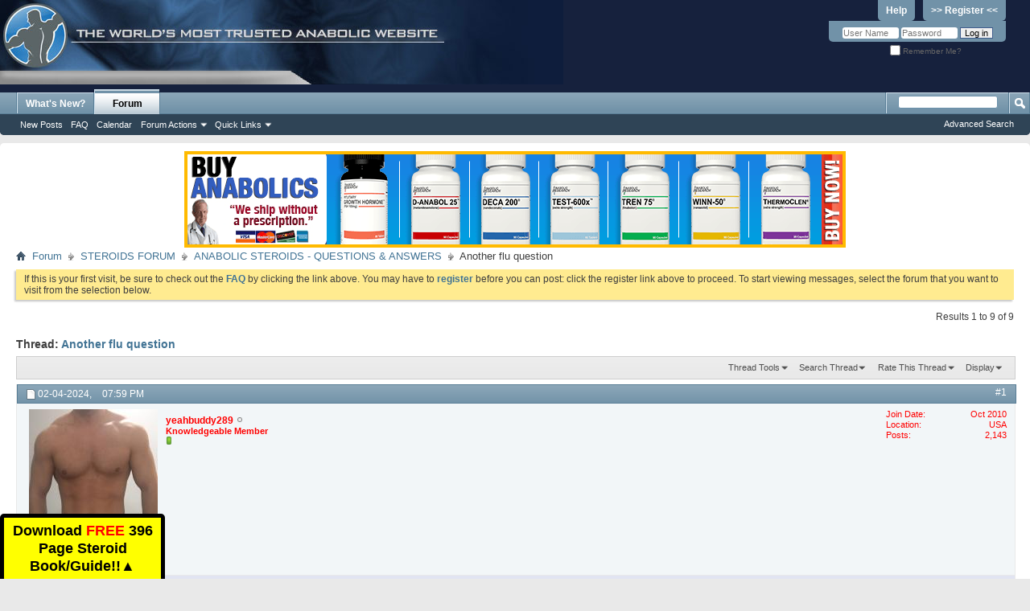

--- FILE ---
content_type: text/html; charset=ISO-8859-1
request_url: https://forums.steroid.com/anabolic-steroids-questions-answers/615003-another-flu-question.html
body_size: 12596
content:
<!DOCTYPE html PUBLIC "-//W3C//DTD XHTML 1.0 Transitional//EN" "http://www.w3.org/TR/xhtml1/DTD/xhtml1-transitional.dtd">
<html xmlns="http://www.w3.org/1999/xhtml" xmlns:fb="http://www.facebook.com/2008/fbml" dir="ltr" lang="en" id="vbulletin_html">
<head>
	<meta http-equiv="Content-Type" content="text/html; charset=ISO-8859-1" />
<meta id="e_vb_meta_bburl" name="vb_meta_bburl" content="https://forums.steroid.com" />
<base href="https://forums.steroid.com/" /><!--[if IE]></base><![endif]-->
<meta name="generator" content="vBulletin 4.2.5" />
<meta http-equiv="X-UA-Compatible" content="IE=9" />
<meta name="viewport" content="width=device-width, initial-scale=1" />
<script type="text/javascript">
function toggleMobileMenu(){
if(document.documentElement.clientWidth < 480){
   jQuery('.usermenuwrapper').hide();
}
   jQuery('.mobilenavwrapper').toggle();
}
function toggleUserMenu(){
if(document.documentElement.clientWidth < 480){
    jQuery('.mobilenavwrapper').hide();
}
   jQuery('.usermenuwrapper').toggle();
}
// Called by Adapt.js
function myCallback(i, width) {
  // Alias HTML tag.
  var html = document.documentElement;

  // Find all instances of range_NUMBER and kill 'em.
  html.className = html.className.replace(/(\s+)?range_\d/g, '');

  // Check for valid range.
  if (i > -1) {
    // Add class="range_NUMBER"
    html.className += ' range_' + i;
  }

  // Note: Not making use of width here, but I'm sure
  // you could think of an interesting way to use it.
}

// Edit to suit your needs.
var ADAPT_CONFIG = {
  // false = Only run once, when page first loads.
  // true = Change on window resize and page tilt.
  dynamic: true,

  // Optional callback... myCallback(i, width)
  callback: myCallback,

  // First range entry is the minimum.
  // Last range entry is the maximum.
  // Separate ranges by "to" keyword.
  range: [
    '0 to 320',
    '320 to 480',
    '480 to 780',
    '780 to 980',
    '980 to 1280',
    '1280'
  ]
};
</script>
<script type="text/javascript" src="adapt.min.js"></script>
<script type="text/javascript">
  'article aside footer header nav section time'.replace(/\w+/g,function(n){document.createElement(n)})
</script>
  <link rel="stylesheet" href="https://cdnjs.cloudflare.com/ajax/libs/jqueryui/1.11.4/themes/smoothness/jquery-ui.min.css" />
  <script type="text/javascript" src="https://cdnjs.cloudflare.com/ajax/libs/jquery/1.11.2/jquery.min.js"></script>
  <script type="text/javascript" src="https://cdnjs.cloudflare.com/ajax/libs/jqueryui/1.11.4/jquery-ui.min.js"></script>
<link href="https://cdnjs.cloudflare.com/ajax/libs/font-awesome/4.7.0/css/font-awesome.min.css" rel="stylesheet" />

<script type="text/javascript">
jQuery(function(){
    jQuery("html[lang=ar]").attr("dir", "rtl")
            .find("body").addClass("RTLsupport");
    jQuery(".mobilenavblock").css("display","none");
});

jQuery(function(){

if(document.documentElement.clientWidth < 480){
	 var nb = $('#navbar').clone();
	 $('#navbar').remove();
	 nb.prependTo(".above_body");

	 var l = $("#header > div:first").clone();
	  $("#header > div:first").remove();
	  l.prependTo(".above_body");
          $("#toplinks li:contains('Help')").hide();
	  $("#toplinks li:contains('Register')").hide();
          $("#remember").append("<div style='display:inline-block'><a href='/register.php' style='background:none;line-height:14px;text-decoration:underline'><strong>Register</strong></a></div>");

          var umt = $(".usermenu_toggler").clone();
	  $(".usermenu_toggler").remove();
	  umt.prependTo("#navbar").promise();
          //$('.usermenu_toggler').css({"position":"absolute","z-index": "10000","right": "0";"top": "0"});

}
});
</script>



	<link rel="Shortcut Icon" href="favicon.ico" type="image/x-icon" />






	<meta property="fb:app_id" content="531650920212058" />
<meta property="og:site_name" content="Anabolic Steroids - Steroid.com Forums" />
<meta property="og:description" content="Steroid forums questions Visit the most visited Steroid forum website in the world and chat with others at any time." />
<meta property="og:url" content="https://forums.steroid.com/showthread.php?t=615003" />
<meta property="og:type" content="article" />




<script type="text/javascript">
<!--
	if (typeof YAHOO === 'undefined') // Load ALL YUI Local
	{
		document.write('<script type="text/javascript" src="clientscript/yui/yuiloader-dom-event/yuiloader-dom-event.js?v=425"><\/script>');
		document.write('<script type="text/javascript" src="clientscript/yui/connection/connection-min.js?v=425"><\/script>');
		var yuipath = 'clientscript/yui';
		var yuicombopath = '';
		var remoteyui = false;
	}
	else	// Load Rest of YUI remotely (where possible)
	{
		var yuipath = 'clientscript/yui';
		var yuicombopath = '';
		var remoteyui = true;
		if (!yuicombopath)
		{
			document.write('<script type="text/javascript" src="clientscript/yui/connection/connection-min.js?v=425"><\/script>');
		}
	}
	var SESSIONURL = "s=b0c1acde456e958aafe3fccbf5e5b7e5&";
	var SECURITYTOKEN = "guest";
	var IMGDIR_MISC = "images/misc";
	var IMGDIR_BUTTON = "images/buttons";
	var vb_disable_ajax = parseInt("0", 10);
	var SIMPLEVERSION = "425";
	var BBURL = "https://forums.steroid.com";
	var LOGGEDIN = 0 > 0 ? true : false;
	var THIS_SCRIPT = "showthread";
	var RELPATH = "showthread.php?t=615003";
	var PATHS = {
		forum : "",
		cms   : "",
		blog  : ""
	};
	var AJAXBASEURL = "http://forums.steroid.com/";
// -->
</script>
<script type="text/javascript" src="https://forums.steroid.com/clientscript/vbulletin-core.js?v=425"></script>



	<link rel="alternate" type="application/rss+xml" title="Anabolic Steroids - Steroid.com Forums RSS Feed" href="https://forums.steroid.com/external.php?type=RSS2" />
	
		<link rel="alternate" type="application/rss+xml" title="Anabolic Steroids - Steroid.com Forums - ANABOLIC STEROIDS - QUESTIONS &amp; ANSWERS - RSS Feed" href="https://forums.steroid.com/external.php?type=RSS2&amp;forumids=2" />
	



	<link rel="stylesheet" type="text/css" href="clientscript/vbulletin_css/style00018l/main-rollup.css?d=1753355458" />
        

	<!--[if lt IE 8]>
	<link rel="stylesheet" type="text/css" href="clientscript/vbulletin_css/style00018l/popupmenu-ie.css?d=1753355458" />
	<link rel="stylesheet" type="text/css" href="clientscript/vbulletin_css/style00018l/vbulletin-ie.css?d=1753355458" />
	<link rel="stylesheet" type="text/css" href="clientscript/vbulletin_css/style00018l/vbulletin-chrome-ie.css?d=1753355458" />
	<link rel="stylesheet" type="text/css" href="clientscript/vbulletin_css/style00018l/vbulletin-formcontrols-ie.css?d=1753355458" />
	<link rel="stylesheet" type="text/css" href="clientscript/vbulletin_css/style00018l/editor-ie.css?d=1753355458" />
	<![endif]-->


	<meta name="keywords" content="chest, guaifenesin, adults, tablet, hours, developing, hydrated, pleurisy, effective, dosing, follow, schedule, crud, fever, symptoms, ringing, antibiotics, grab, lungs, stay, x-ray, evaluate, congestion, works, thing, work, question, quester, minimum, brand, ingredients, active, store, heart, causing, grief, 400mg, tablets" />
	<meta name="description" content="So I have been cruising on 250mg of test e per week for about a year now. Last Sunday I decided to add 100mg/week of tren e to it. I injected Sunday night and Monday I was not feeling well. I slept very poorly that weekend and really thought I was getting a cold, but didnâ€™t feel too bad until Monday. I have had a headache, congestion, cough, sore throat, and fatigue. I had some body aches as well. I basically took all week off the gym. Friday night I had a temp of 101. I started to feel worse" />

	<title> Another flu question</title>
	<link rel="canonical" href="showthread.php?t=615003&s=b0c1acde456e958aafe3fccbf5e5b7e5" />
	
	
	
	
	<script type="text/javascript" src="clientscript/vbulletin_ajax_threadrate.js?v=425"></script>
	
	
	
	
	
	

	
		<link rel="stylesheet" type="text/css" href="clientscript/vbulletin_css/style00018l/showthread-rollup.css?d=1753355458" />
	
	<!--[if lt IE 8]><link rel="stylesheet" type="text/css" href="clientscript/vbulletin_css/style00018l/toolsmenu-ie.css?d=1753355458" />
	<link rel="stylesheet" type="text/css" href="clientscript/vbulletin_css/style00018l/postlist-ie.css?d=1753355458" />
	<link rel="stylesheet" type="text/css" href="clientscript/vbulletin_css/style00018l/showthread-ie.css?d=1753355458" />
	<link rel="stylesheet" type="text/css" href="clientscript/vbulletin_css/style00018l/postbit-ie.css?d=1753355458" />
	<link rel="stylesheet" type="text/css" href="clientscript/vbulletin_css/style00018l/poll-ie.css?d=1753355458" /><![endif]-->
<link rel="stylesheet" type="text/css" href="clientscript/vbulletin_css/style00018l/additional.css?d=1753355458" />

</head>

<body>

<div class="above_body"> <!-- closing tag is in template navbar -->
<div id="header" class="floatcontainer doc_header">
	<div><a name="top" href="forum.php?s=b0c1acde456e958aafe3fccbf5e5b7e5" class="logo-image"><img src="/images/header1.jpg" alt="Anabolic Steroids - Steroid.com Forums" /></a></div>

<div class="toplinkswrapper">
	<div id="toplinks" class="toplinks">
		
			<ul class="nouser">
			
				<li><a href="register.php?s=b0c1acde456e958aafe3fccbf5e5b7e5" rel="nofollow">>> Register <<</a></li>
			
				<li><a rel="help" href="faq.php?s=b0c1acde456e958aafe3fccbf5e5b7e5">Help</a></li>
				<li>
			<script type="text/javascript" src="clientscript/vbulletin_md5.js?v=425"></script>
			<form id="navbar_loginform" action="login.php?s=b0c1acde456e958aafe3fccbf5e5b7e5&amp;do=login" method="post" onsubmit="md5hash(vb_login_password, vb_login_md5password, vb_login_md5password_utf, 0)">
				<fieldset id="logindetails" class="logindetails">
					<div>
						<div>
					<input type="text" class="textbox default-value" name="vb_login_username" id="navbar_username" size="10" accesskey="u" tabindex="101" value="User Name" />
					<input type="password" class="textbox" tabindex="102" name="vb_login_password" id="navbar_password" size="10" />
					<input type="text" class="textbox default-value" tabindex="102" name="vb_login_password_hint" id="navbar_password_hint" size="10" value="Password" style="display:none;" />
					<input type="submit" class="loginbutton" tabindex="104" value="Log in" title="Enter your username and password in the boxes provided to login, or click the 'register' button to create a profile for yourself." accesskey="s" />
						</div>
					</div>
				</fieldset>
				<div id="remember" class="remember">
					<label for="cb_cookieuser_navbar"><input type="checkbox" name="cookieuser" value="1" id="cb_cookieuser_navbar" class="cb_cookieuser_navbar" accesskey="c" tabindex="103" /> Remember Me?</label>
				</div>

				<input type="hidden" name="s" value="b0c1acde456e958aafe3fccbf5e5b7e5" />
				<input type="hidden" name="securitytoken" value="guest" />
				<input type="hidden" name="do" value="login" />
				<input type="hidden" name="vb_login_md5password" />
				<input type="hidden" name="vb_login_md5password_utf" />
			</form>
			<script type="text/javascript">
			YAHOO.util.Dom.setStyle('navbar_password_hint', "display", "inline");
			YAHOO.util.Dom.setStyle('navbar_password', "display", "none");
			vB_XHTML_Ready.subscribe(function()
			{
			//
				YAHOO.util.Event.on('navbar_username', "focus", navbar_username_focus);
				YAHOO.util.Event.on('navbar_username', "blur", navbar_username_blur);
				YAHOO.util.Event.on('navbar_password_hint', "focus", navbar_password_hint);
				YAHOO.util.Event.on('navbar_password', "blur", navbar_password);
			});
			
			function navbar_username_focus(e)
			{
			//
				var textbox = YAHOO.util.Event.getTarget(e);
				if (textbox.value == 'User Name')
				{
				//
					textbox.value='';
					textbox.style.color='#000000';
				}
			}

			function navbar_username_blur(e)
			{
			//
				var textbox = YAHOO.util.Event.getTarget(e);
				if (textbox.value == '')
				{
				//
					textbox.value='User Name';
					textbox.style.color='#777777';
				}
			}
			
			function navbar_password_hint(e)
			{
			//
				var textbox = YAHOO.util.Event.getTarget(e);
				
				YAHOO.util.Dom.setStyle('navbar_password_hint', "display", "none");
				YAHOO.util.Dom.setStyle('navbar_password', "display", "inline");
				YAHOO.util.Dom.get('navbar_password').focus();
			}

			function navbar_password(e)
			{
			//
				var textbox = YAHOO.util.Event.getTarget(e);
				
				if (textbox.value == '')
				{
					YAHOO.util.Dom.setStyle('navbar_password_hint', "display", "inline");
					YAHOO.util.Dom.setStyle('navbar_password', "display", "none");
				}
			}
			</script>
				</li>
				
					<li id="fb_headerbox" class="hidden">

	<a id="fb_loginbtn" href="#">&nbsp;</a>

</li>

				
			</ul>
		
	</div>
</div>
	<div class="ad_global_header">
		
		
	</div>
	<hr />
</div>
<div id="navbar" class="navbar">
<div class="menu_toggler">
<a href="javascript:void(0);" onclick="toggleMobileMenu();">&#9776; Menu</a>
</div>
<div class="mobilenavwrapper">
<div class="mobilenavwrap collapse"> 


	<ul id="navtabs" class="navtabs floatcontainer">
		
		
	
		<li  id="vbtab_whatsnew">
			<a class="navtab" href="activity.php?s=b0c1acde456e958aafe3fccbf5e5b7e5">What's New?</a>
		</li>
		
		

	
		<li class="selected" id="vbtab_forum">
			<a class="navtab" href="forum.php?s=b0c1acde456e958aafe3fccbf5e5b7e5">Forum</a>
		</li>
		
		
			<ul class="floatcontainer">
				
					
						
							<li id="vbflink_newposts"><a href="search.php?s=b0c1acde456e958aafe3fccbf5e5b7e5&amp;do=getnew&amp;contenttype=vBForum_Post">New Posts</a></li>
						
					
				
					
						
							<li id="vbflink_faq"><a href="faq.php?s=b0c1acde456e958aafe3fccbf5e5b7e5">FAQ</a></li>
						
					
				
					
						
							<li id="vbflink_calendar"><a href="calendar.php?s=b0c1acde456e958aafe3fccbf5e5b7e5">Calendar</a></li>
						
					
				
					
						<li class="popupmenu" id="vbmenu_actions">
							<a href="javascript://" class="popupctrl">Forum Actions</a>
							<ul class="popupbody popuphover">
								
									<li id="vbalink_mfr"><a href="forumdisplay.php?s=b0c1acde456e958aafe3fccbf5e5b7e5&amp;do=markread&amp;markreadhash=guest">Mark Forums Read</a></li>
								
							</ul>
						</li>
					
				
					
						<li class="popupmenu" id="vbmenu_qlinks">
							<a href="javascript://" class="popupctrl">Quick Links</a>
							<ul class="popupbody popuphover">
								
									<li id="vbqlink_posts"><a href="search.php?s=b0c1acde456e958aafe3fccbf5e5b7e5&amp;do=getdaily&amp;contenttype=vBForum_Post">Today's Posts</a></li>
								
									<li id="vbqlink_leaders"><a href="showgroups.php?s=b0c1acde456e958aafe3fccbf5e5b7e5">View Site Leaders</a></li>
								
									<li id="link_nzgw_380"><a target="_blank" href="https://www.anabolics.com">Anabolic Steroids</a></li>
								
							</ul>
						</li>
					
				
			</ul>
		

		
	</ul>
	
		<div id="globalsearch" class="globalsearch">
			<form action="search.php?s=b0c1acde456e958aafe3fccbf5e5b7e5&amp;do=process" method="post" id="navbar_search" class="navbar_search">
				
				<input type="hidden" name="securitytoken" value="guest" />
				<input type="hidden" name="do" value="process" />
				<span class="textboxcontainer"><span><input type="text" value="" name="query" class="textbox" tabindex="99"/></span></span>
				<span class="buttoncontainer"><span><input type="image" class="searchbutton" src="images/buttons/search.png" name="submit" onclick="document.getElementById('navbar_search').submit;" tabindex="100"/></span></span>
			</form>
			<ul class="navbar_advanced_search">
				<li><a href="search.php?s=b0c1acde456e958aafe3fccbf5e5b7e5" accesskey="4">Advanced Search</a></li>
				
			</ul>
		</div>
	


</div></div>
</div>
</div><!-- closing div for above_body -->

<div class="body_wrapper">
<div class="row" align="center">
<img class="img-responsive" src="/abc.png" id="abc" style="cursor:pointer" />
</div>
<div id="breadcrumb" class="breadcrumb">
	<ul class="floatcontainer">
		<li class="navbithome"><a href="index.php?s=b0c1acde456e958aafe3fccbf5e5b7e5" accesskey="1"><img src="images/misc/navbit-home.png" alt="Home" /></a></li>
		
	<li class="navbit"><a href="forum.php?s=b0c1acde456e958aafe3fccbf5e5b7e5">Forum</a></li>

	<li class="navbit"><a href="forumdisplay.php?f=1&amp;s=b0c1acde456e958aafe3fccbf5e5b7e5">STEROIDS FORUM</a></li>

	<li class="navbit"><a href="forumdisplay.php?f=2&amp;s=b0c1acde456e958aafe3fccbf5e5b7e5">ANABOLIC STEROIDS - QUESTIONS &amp; ANSWERS</a></li>

		
	<li class="navbit lastnavbit"><span> Another flu question</span></li>

	</ul>
	<hr />
</div>

 



	<form action="profile.php?do=dismissnotice" method="post" id="notices" class="notices">
		<input type="hidden" name="do" value="dismissnotice" />
		<input type="hidden" name="s" value="s=b0c1acde456e958aafe3fccbf5e5b7e5&amp;" />
		<input type="hidden" name="securitytoken" value="guest" />
		<input type="hidden" id="dismiss_notice_hidden" name="dismiss_noticeid" value="" />
		<input type="hidden" name="url" value="" />
		<ol>
			<li class="restore" id="navbar_notice_1">
	
	If this is your first visit, be sure to
		check out the <a href="faq.php?s=b0c1acde456e958aafe3fccbf5e5b7e5" target="_blank"><b>FAQ</b></a> by clicking the
		link above. You may have to <a href="register.php?s=b0c1acde456e958aafe3fccbf5e5b7e5" target="_blank"><b>register</b></a>
		before you can post: click the register link above to proceed. To start viewing messages,
		select the forum that you want to visit from the selection below.
</li>
		</ol>
	</form>


<script defer>
document.addEventListener('DOMContentLoaded',function(){

	document.querySelector('#abc').addEventListener('click',function(){
	
		window.location.href = "https://anabolics.com/?utm_source=forumssteroidcom&utm_medium=banner&utm_campaign=forumssteroidcomtopbanner";

	});

});
</script>



	<div id="above_postlist" class="above_postlist">
		
		<div id="pagination_top" class="pagination_top">
		
			<div id="postpagestats_above" class="postpagestats">
				Results 1 to 9 of 9
			</div>
		</div>
	</div>
	<div id="pagetitle" class="pagetitle">
		<h1>
			Thread: <span class="threadtitle"><a href="showthread.php?t=615003&s=b0c1acde456e958aafe3fccbf5e5b7e5" title="Reload this Page">Another flu question</a></span>
		</h1>
		
			
<fb:like href="https://forums.steroid.com/showthread.php?t=615003" font="tahoma" layout="standard" show_faces="false" width="300" action="like" colorscheme="light" data-share="true"></fb:like>
		
	</div>
	<div id="thread_controls" class="thread_controls toolsmenu">
		<div>
		<ul id="postlist_popups" class="postlist_popups popupgroup">
			
			
			<li class="popupmenu" id="threadtools">
				<h6><a class="popupctrl" href="javascript://">Thread Tools</a></h6>
				<ul class="popupbody popuphover">
					<li><a href="printthread.php?s=b0c1acde456e958aafe3fccbf5e5b7e5&amp;t=615003&amp;pp=40&amp;page=1" accesskey="3" rel="nofollow">Show Printable Version</a></li>
					
						<li><a href="sendmessage.php?s=b0c1acde456e958aafe3fccbf5e5b7e5&amp;do=sendtofriend&amp;t=615003" rel="nofollow">Email this Page&hellip;</a></li>
					
					<li>
						
					</li>
					
				</ul>
			</li>

			

			
				<li class="popupmenu searchthread menusearch" id="searchthread">
					<h6><a class="popupctrl" href="javascript://">Search Thread</a></h6>
					<form action="search.php" method="post">
						<ul class="popupbody popuphover">
							<li>
								<input type="text" name="query" class="searchbox" value="Search..." tabindex="13" />
								<input type="submit" class="button" value="Search" tabindex="14" />
							</li>
							<li class="formsubmit" id="popupsearch">
								<div class="submitoptions">&nbsp;</div>
								<div class="advancedsearchlink"><a href="search.php?s=b0c1acde456e958aafe3fccbf5e5b7e5&amp;search_type=1&amp;searchthreadid=615003&amp;contenttype=vBForum_Post">Advanced Search</a></div>
							</li>
						</ul>
						<input type="hidden" name="s" value="b0c1acde456e958aafe3fccbf5e5b7e5" />
						<input type="hidden" name="securitytoken" value="guest" />
						<input type="hidden" name="do" value="process" />
						<input type="hidden" name="searchthreadid" value="615003" />
						<input type="hidden" name="search_type" value="1" />
						<input type="hidden" name="contenttype" value="vBForum_Post" />
					</form>
				</li>
			

			
				<li class="popupmenu" id="threadrating">
					<h6><a class="popupctrl" href="javascript://">Rate This Thread</a></h6>
					<div class="popupbody popuphover">
						<form action="threadrate.php" method="post" id='showthread_threadrate_form'>
							<ul>
								<li id="threadrating_current" class="hidden" title="Thread Rating: 0 votes,  average."><label>
									<span class="rating r_right">Current Rating</span>
								</label></li>
								
									<li><label for="r5"><span class="rating r5">
										<input type="radio" name="vote" value="5" id="r5"  tabindex="20" /> Excellent
									</span></label></li>
									<li><label for="r4"><span class="rating r4_right">
										<input type="radio" name="vote" value="4" id="r4"  tabindex="21" /> Good
									</span></label></li>
									<li><label for="r3"><span class="rating r3_right">
										<input type="radio" name="vote" value="3" id="r3"  tabindex="22" /> Average
									</span></label></li>
									<li><label for="r2"><span class="rating r2_right">
										<input type="radio" name="vote" value="2" id="r2"  tabindex="23" /> Bad
									</span></label></li>
									<li><label for="r1"><span class="rating r1_right">
										<input type="radio" name="vote" value="1" id="r1"  tabindex="24" /> Terrible
									</span></label></li>
									<li class="formsubmit"><input type="submit" class="button" value="Vote Now" tabindex="25" /></li>
								
							</ul>
							<input type="hidden" name="s" value="b0c1acde456e958aafe3fccbf5e5b7e5" />
							<input type="hidden" name="securitytoken" value="guest" />
							<input type="hidden" name="t" value="615003" />
							<input type="hidden" name="pp" value="40" />
							<input type="hidden" name="page" value="1" />
						</form>
					</div>
					<script type="text/javascript">
					<!--
						vB_AJAX_ThreadRate_Init('showthread_threadrate_form', 615003);
					//-->
					</script>
				</li>
			

			
				<li class="popupmenu" id="displaymodes">
					<h6><a class="popupctrl" href="javascript://">Display</a></h6>
					<ul class="popupbody popuphover">
						<li><label>Linear Mode</label></li>
						<li><a href="showthread.php?t=615003&amp;s=b0c1acde456e958aafe3fccbf5e5b7e5&amp;mode=hybrid"> Switch to Hybrid Mode</a></li>
						<li><a href="showthread.php?t=615003&amp;s=b0c1acde456e958aafe3fccbf5e5b7e5&amp;p=7602468&amp;mode=threaded#post7602468"> Switch to Threaded Mode</a></li>
					</ul>
				</li>
			

			
			</ul>
		</div>
	</div>

<div id="postlist" class="postlist restrain">
	

	
		<ol id="posts" class="posts" start="1">
			
<li class="postbit postbitim postcontainer old" id="post_7602468">
	<div class="postdetails_noavatar">
		<div class="posthead">
                        
                                <span class="postdate old">
                                        
                                                <span class="date">02-04-2024,&nbsp;<span class="time">07:59 PM</span></span>
                                        
                                </span>
                                <span class="nodecontrols">
                                        
                                                <a name="post7602468" href="showthread.php?t=615003&amp;s=b0c1acde456e958aafe3fccbf5e5b7e5&amp;p=7602468#post7602468" class="postcounter">#1</a><a id="postcount7602468" name="1"></a>
                                        
                                        
                                        
                                </span>
                        
		</div>

		<div class="userinfo">
			<div class="contact">
				
					<a class="postuseravatarlink" href="member.php?u=124394&amp;s=b0c1acde456e958aafe3fccbf5e5b7e5" title="yeahbuddy289 is offline">
						
							<img src="customavatars/avatar124394_3.gif" alt="yeahbuddy289's Avatar" />
						
					</a>
				
				<div class="username_container">
					
						<div class="popupmenu memberaction">
	<a class="username offline popupctrl" href="member.php?u=124394&amp;s=b0c1acde456e958aafe3fccbf5e5b7e5" title="yeahbuddy289 is offline"><strong><b><FONT COLOR="RED">yeahbuddy289</COLOR></b></strong></a>
	<ul class="popupbody popuphover memberaction_body">
		<li class="left">
			<a href="member.php?u=124394&amp;s=b0c1acde456e958aafe3fccbf5e5b7e5" class="siteicon_profile">
				View Profile
			</a>
		</li>
		
		<li class="right">
			<a href="search.php?s=b0c1acde456e958aafe3fccbf5e5b7e5&amp;do=finduser&amp;userid=124394&amp;contenttype=vBForum_Post&amp;showposts=1" class="siteicon_forum" rel="nofollow">
				View Forum Posts
			</a>
		</li>
		
		
		
		
		<li class="right">
			<a href="blog.php?s=b0c1acde456e958aafe3fccbf5e5b7e5&amp;u=124394" class="siteicon_blog" rel="nofollow">
				View Blog Entries
			</a>
		</li>
		
		
		
		
		

		

		
		
	</ul>
</div>
						<img class="inlineimg onlinestatus" src="images/statusicon/user-offline.png" alt="yeahbuddy289 is offline" border="0" />

					
					<span class="usertitle">
						Knowledgeable Member
					</span>
					

                                        
					
						<span class="postbit_reputation" id="repdisplay_7602468_124394" title="yeahbuddy289 is a member in good standing">
							
								<img class="repimg" src="images/reputation/reputation_pos.png" alt="" />
							
						</span>
					
					
						<div class="imlinks">
							    
						</div>
					
				</div>
			</div>
			
				<div class="userinfo_extra">
					<dl class="userstats">
						<dt>Join Date</dt> <dd>Oct 2010</dd>
						<dt>Location</dt> <dd>USA</dd>
						
						<dt>Posts</dt> <dd>2,143</dd>	
						
					</dl>
					
					
				</div>
			
		</div>
	</div>

	<div class="postbody">
		
		<div class="postrow">
		
		<h2 class="posttitle icon">
			Another flu question
		</h2>
		
				
					
					
				
				
		<div class="content">
			<div id="post_message_7602468">
				<blockquote class="postcontent restore">
					So I have been cruising on 250mg of test e per week for about a year now. Last Sunday I decided to add 100mg/week of tren e to it. I injected Sunday night and Monday I was not feeling well. I slept very poorly that weekend and really thought I was getting a cold, but didnâ€™t feel too bad until Monday. I have had a headache, congestion, cough, sore throat, and fatigue. I had some body aches as well. I basically took all week off the gym. Friday night I had a temp of 101. I started to feel worse this weekendâ€¦ lots of congestion, throat is killing me, very thick nasty colored mucus. I took my temperature tonight and it was 103. <br />
<br />
It seems crazy this could be from the tren, as I doubt it would cause me to have a sore throat and congestion. Also, with it being tren e, I doubt it would hit my body this fast. Not to mention 100mg is a pretty low dose.<br />
<br />
I think itâ€™s just a coincidence but what are the odds lol. Am I correct in thinking a â€œtest fluâ€ would not cause congestion or colored mucus?
				</blockquote>
			</div>

			


		</div>
			
				
			
				 
			
			
			
		</div>
	</div>
	<div class="postfoot">
		<div class="textcontrols floatcontainer">
			<span class="postcontrols">
				<img style="display:none" id="progress_7602468" src="images/misc/progress.gif" alt="" />
				
				
				
					<a id="qrwq_7602468" class="newreply" href="newreply.php?s=b0c1acde456e958aafe3fccbf5e5b7e5&amp;do=newreply&amp;p=7602468" rel="nofollow" title="Reply With Quote"><img id="quoteimg_7602468" src="clear.gif" alt="Reply With Quote" />  Reply With Quote</a> 
				
				
				
			</span>
			<span class="postlinking">
				
					
				
				

				 
				

					

					
					 

					
					
					
					
					
			</span>
		</div>
	</div>
	<hr />
</li>

<li class="postbit postbitim postcontainer old" id="post_7602469">
	<div class="postdetails_noavatar">
		<div class="posthead">
                        
                                <span class="postdate old">
                                        
                                                <span class="date">02-04-2024,&nbsp;<span class="time">09:03 PM</span></span>
                                        
                                </span>
                                <span class="nodecontrols">
                                        
                                                <a name="post7602469" href="showthread.php?t=615003&amp;s=b0c1acde456e958aafe3fccbf5e5b7e5&amp;p=7602469#post7602469" class="postcounter">#2</a><a id="postcount7602469" name="2"></a>
                                        
                                        
                                        
                                </span>
                        
		</div>

		<div class="userinfo">
			<div class="contact">
				
					<a class="postuseravatarlink" href="member.php?u=249510&amp;s=b0c1acde456e958aafe3fccbf5e5b7e5" title="Quester is offline">
						
							<img src="customavatars/avatar249510_27.gif" alt="Quester's Avatar" />
						
					</a>
				
				<div class="username_container">
					
						<div class="popupmenu memberaction">
	<a class="username offline popupctrl" href="member.php?u=249510&amp;s=b0c1acde456e958aafe3fccbf5e5b7e5" title="Quester is offline"><strong><b><FONT COLOR="RED">Quester</COLOR></b></strong></a>
	<ul class="popupbody popuphover memberaction_body">
		<li class="left">
			<a href="member.php?u=249510&amp;s=b0c1acde456e958aafe3fccbf5e5b7e5" class="siteicon_profile">
				View Profile
			</a>
		</li>
		
		<li class="right">
			<a href="search.php?s=b0c1acde456e958aafe3fccbf5e5b7e5&amp;do=finduser&amp;userid=249510&amp;contenttype=vBForum_Post&amp;showposts=1" class="siteicon_forum" rel="nofollow">
				View Forum Posts
			</a>
		</li>
		
		
		
		
		<li class="right">
			<a href="blog.php?s=b0c1acde456e958aafe3fccbf5e5b7e5&amp;u=249510" class="siteicon_blog" rel="nofollow">
				View Blog Entries
			</a>
		</li>
		
		
		
		
		

		

		
		
	</ul>
</div>
						<img class="inlineimg onlinestatus" src="images/statusicon/user-offline.png" alt="Quester is offline" border="0" />

					
					<span class="usertitle">
						Knowledgeable Member
					</span>
					

                                        
					
						<span class="postbit_reputation" id="repdisplay_7602469_249510" title="Quester is a member in good standing">
							
								<img class="repimg" src="images/reputation/reputation_pos.png" alt="" />
							
						</span>
					
					
						<div class="imlinks">
							    
						</div>
					
				</div>
			</div>
			
				<div class="userinfo_extra">
					<dl class="userstats">
						<dt>Join Date</dt> <dd>Feb 2013</dd>
						<dt>Location</dt> <dd>NC Highlands</dd>
						
						<dt>Posts</dt> <dd>2,569</dd>	
						
					</dl>
					
					
				</div>
			
		</div>
	</div>

	<div class="postbody">
		
		<div class="postrow">
		
				
				
		<div class="content">
			<div id="post_message_7602469">
				<blockquote class="postcontent restore">
					No, if you were my patient I'd wanna go for blood tests and find out why the flu is winning after 5 (sorry, i don't wanna do the math) days. Perhaps rule out differential diagnosis but this is a simple thing likely compounded by diet, sleep or something else compounding the issue.  <br />
No, test flu is not it, unlikely your UGL is the issue either.<br />
My advice, lay in bed, chug protein drink like a frat boy does beer, on those giant jugs of water they do now, and allow a fine young thing, or a sweet little dog, to show you love.  Hit the gym when you're measurements are in range.<br />
GL
				</blockquote>
			</div>

			


		</div>
			
				
			
			
			
		</div>
	</div>
	<div class="postfoot">
		<div class="textcontrols floatcontainer">
			<span class="postcontrols">
				<img style="display:none" id="progress_7602469" src="images/misc/progress.gif" alt="" />
				
				
				
					<a id="qrwq_7602469" class="newreply" href="newreply.php?s=b0c1acde456e958aafe3fccbf5e5b7e5&amp;do=newreply&amp;p=7602469" rel="nofollow" title="Reply With Quote"><img id="quoteimg_7602469" src="clear.gif" alt="Reply With Quote" />  Reply With Quote</a> 
				
				
				
			</span>
			<span class="postlinking">
				
					
				
				

				 
				

					

					
					 

					
					
					
					
					
			</span>
		</div>
	</div>
	<hr />
</li>

<li class="postbit postbitim postcontainer old" id="post_7602493">
	<div class="postdetails_noavatar">
		<div class="posthead">
                        
                                <span class="postdate old">
                                        
                                                <span class="date">02-05-2024,&nbsp;<span class="time">09:39 AM</span></span>
                                        
                                </span>
                                <span class="nodecontrols">
                                        
                                                <a name="post7602493" href="showthread.php?t=615003&amp;s=b0c1acde456e958aafe3fccbf5e5b7e5&amp;p=7602493#post7602493" class="postcounter">#3</a><a id="postcount7602493" name="3"></a>
                                        
                                        
                                        
                                </span>
                        
		</div>

		<div class="userinfo">
			<div class="contact">
				
					<a class="postuseravatarlink" href="member.php?u=50089&amp;s=b0c1acde456e958aafe3fccbf5e5b7e5" title="Mooseman33 is offline">
						
							<img src="customavatars/avatar50089_4.gif" alt="Mooseman33's Avatar" />
						
					</a>
				
				<div class="username_container">
					
						<div class="popupmenu memberaction">
	<a class="username offline popupctrl" href="member.php?u=50089&amp;s=b0c1acde456e958aafe3fccbf5e5b7e5" title="Mooseman33 is offline"><strong><b><FONT COLOR="RED">Mooseman33</COLOR></b></strong></a>
	<ul class="popupbody popuphover memberaction_body">
		<li class="left">
			<a href="member.php?u=50089&amp;s=b0c1acde456e958aafe3fccbf5e5b7e5" class="siteicon_profile">
				View Profile
			</a>
		</li>
		
		<li class="right">
			<a href="search.php?s=b0c1acde456e958aafe3fccbf5e5b7e5&amp;do=finduser&amp;userid=50089&amp;contenttype=vBForum_Post&amp;showposts=1" class="siteicon_forum" rel="nofollow">
				View Forum Posts
			</a>
		</li>
		
		
		
		
		<li class="right">
			<a href="blog.php?s=b0c1acde456e958aafe3fccbf5e5b7e5&amp;u=50089" class="siteicon_blog" rel="nofollow">
				View Blog Entries
			</a>
		</li>
		
		
		
		
		

		

		
		
	</ul>
</div>
						<img class="inlineimg onlinestatus" src="images/statusicon/user-offline.png" alt="Mooseman33 is offline" border="0" />

					
					<span class="usertitle">
						Knowledgeable Member
					</span>
					

                                        
					
						<span class="postbit_reputation" id="repdisplay_7602493_50089" title="Mooseman33 is a member in good standing">
							
								<img class="repimg" src="images/reputation/reputation_pos.png" alt="" />
							
						</span>
					
					
						<div class="imlinks">
							    
						</div>
					
				</div>
			</div>
			
				<div class="userinfo_extra">
					<dl class="userstats">
						<dt>Join Date</dt> <dd>Mar 2006</dd>
						
						
						<dt>Posts</dt> <dd>6,718</dd>	
						
					</dl>
					
					
				</div>
			
		</div>
	</div>

	<div class="postbody">
		
		<div class="postrow">
		
				
				
		<div class="content">
			<div id="post_message_7602493">
				<blockquote class="postcontent restore">
					buddy this is what is going around. I had it 2 weeks ago and it stays in the lungs.
				</blockquote>
			</div>

			


		</div>
			
				
			
			
			
		</div>
	</div>
	<div class="postfoot">
		<div class="textcontrols floatcontainer">
			<span class="postcontrols">
				<img style="display:none" id="progress_7602493" src="images/misc/progress.gif" alt="" />
				
				
				
					<a id="qrwq_7602493" class="newreply" href="newreply.php?s=b0c1acde456e958aafe3fccbf5e5b7e5&amp;do=newreply&amp;p=7602493" rel="nofollow" title="Reply With Quote"><img id="quoteimg_7602493" src="clear.gif" alt="Reply With Quote" />  Reply With Quote</a> 
				
				
				
			</span>
			<span class="postlinking">
				
					
				
				

				 
				

					

					
					 

					
					
					
					
					
			</span>
		</div>
	</div>
	<hr />
</li>

<li class="postbit postbitim postcontainer old" id="post_7602495">
	<div class="postdetails_noavatar">
		<div class="posthead">
                        
                                <span class="postdate old">
                                        
                                                <span class="date">02-05-2024,&nbsp;<span class="time">11:24 AM</span></span>
                                        
                                </span>
                                <span class="nodecontrols">
                                        
                                                <a name="post7602495" href="showthread.php?t=615003&amp;s=b0c1acde456e958aafe3fccbf5e5b7e5&amp;p=7602495#post7602495" class="postcounter">#4</a><a id="postcount7602495" name="4"></a>
                                        
                                        
                                        
                                </span>
                        
		</div>

		<div class="userinfo">
			<div class="contact">
				
					<a class="postuseravatarlink" href="member.php?u=259772&amp;s=b0c1acde456e958aafe3fccbf5e5b7e5" title="Cuz is offline">
						
							<img src="customavatars/avatar259772_215.gif" alt="Cuz's Avatar" />
						
					</a>
				
				<div class="username_container">
					
						<div class="popupmenu memberaction">
	<a class="username offline popupctrl" href="member.php?u=259772&amp;s=b0c1acde456e958aafe3fccbf5e5b7e5" title="Cuz is offline"><strong><B><FONT COLOR="darkGreen">Cuz</COLOR></B></strong></a>
	<ul class="popupbody popuphover memberaction_body">
		<li class="left">
			<a href="member.php?u=259772&amp;s=b0c1acde456e958aafe3fccbf5e5b7e5" class="siteicon_profile">
				View Profile
			</a>
		</li>
		
		<li class="right">
			<a href="search.php?s=b0c1acde456e958aafe3fccbf5e5b7e5&amp;do=finduser&amp;userid=259772&amp;contenttype=vBForum_Post&amp;showposts=1" class="siteicon_forum" rel="nofollow">
				View Forum Posts
			</a>
		</li>
		
		
		
		
		<li class="right">
			<a href="blog.php?s=b0c1acde456e958aafe3fccbf5e5b7e5&amp;u=259772" class="siteicon_blog" rel="nofollow">
				View Blog Entries
			</a>
		</li>
		
		
		
		
		

		

		
		
	</ul>
</div>
						<img class="inlineimg onlinestatus" src="images/statusicon/user-offline.png" alt="Cuz is offline" border="0" />

					
					<span class="usertitle">
						VET
					</span>
					

                                        
					
						<span class="postbit_reputation" id="repdisplay_7602495_259772" title="Cuz is a member in good standing">
							
								<img class="repimg" src="images/reputation/reputation_pos.png" alt="" />
							
						</span>
					
					
						<div class="imlinks">
							    
						</div>
					
				</div>
			</div>
			
				<div class="userinfo_extra">
					<dl class="userstats">
						<dt>Join Date</dt> <dd>May 2013</dd>
						<dt>Location</dt> <dd>No source checks</dd>
						
						<dt>Posts</dt> <dd>7,888</dd>	
						
					</dl>
					
					
				</div>
			
		</div>
	</div>

	<div class="postbody">
		
		<div class="postrow">
		
				
				
		<div class="content">
			<div id="post_message_7602495">
				<blockquote class="postcontent restore">
					Its not the tren. I had a similar issue where i pinned 100mg of mast p not real long ago. I felt shitty the next day, then worse the next then the third day, I tested + for covid&#8230;just a freak thing man. We always want to blame the gear, its just human nature. But most cases its not..<br />
Rest up, drink fluids, you know the drill
				</blockquote>
			</div>

			


		</div>
			
				
			
			
			
		</div>
	</div>
	<div class="postfoot">
		<div class="textcontrols floatcontainer">
			<span class="postcontrols">
				<img style="display:none" id="progress_7602495" src="images/misc/progress.gif" alt="" />
				
				
				
					<a id="qrwq_7602495" class="newreply" href="newreply.php?s=b0c1acde456e958aafe3fccbf5e5b7e5&amp;do=newreply&amp;p=7602495" rel="nofollow" title="Reply With Quote"><img id="quoteimg_7602495" src="clear.gif" alt="Reply With Quote" />  Reply With Quote</a> 
				
				
				
			</span>
			<span class="postlinking">
				
					
				
				

				 
				

					

					
					 

					
					
					
					
					
			</span>
		</div>
	</div>
	<hr />
</li>

<li class="postbit postbitim postcontainer old" id="post_7602501">
	<div class="postdetails_noavatar">
		<div class="posthead">
                        
                                <span class="postdate old">
                                        
                                                <span class="date">02-05-2024,&nbsp;<span class="time">02:11 PM</span></span>
                                        
                                </span>
                                <span class="nodecontrols">
                                        
                                                <a name="post7602501" href="showthread.php?t=615003&amp;s=b0c1acde456e958aafe3fccbf5e5b7e5&amp;p=7602501#post7602501" class="postcounter">#5</a><a id="postcount7602501" name="5"></a>
                                        
                                        
                                        
                                </span>
                        
		</div>

		<div class="userinfo">
			<div class="contact">
				
					<a class="postuseravatarlink" href="member.php?u=124394&amp;s=b0c1acde456e958aafe3fccbf5e5b7e5" title="yeahbuddy289 is offline">
						
							<img src="customavatars/avatar124394_3.gif" alt="yeahbuddy289's Avatar" />
						
					</a>
				
				<div class="username_container">
					
						<div class="popupmenu memberaction">
	<a class="username offline popupctrl" href="member.php?u=124394&amp;s=b0c1acde456e958aafe3fccbf5e5b7e5" title="yeahbuddy289 is offline"><strong><b><FONT COLOR="RED">yeahbuddy289</COLOR></b></strong></a>
	<ul class="popupbody popuphover memberaction_body">
		<li class="left">
			<a href="member.php?u=124394&amp;s=b0c1acde456e958aafe3fccbf5e5b7e5" class="siteicon_profile">
				View Profile
			</a>
		</li>
		
		<li class="right">
			<a href="search.php?s=b0c1acde456e958aafe3fccbf5e5b7e5&amp;do=finduser&amp;userid=124394&amp;contenttype=vBForum_Post&amp;showposts=1" class="siteicon_forum" rel="nofollow">
				View Forum Posts
			</a>
		</li>
		
		
		
		
		<li class="right">
			<a href="blog.php?s=b0c1acde456e958aafe3fccbf5e5b7e5&amp;u=124394" class="siteicon_blog" rel="nofollow">
				View Blog Entries
			</a>
		</li>
		
		
		
		
		

		

		
		
	</ul>
</div>
						<img class="inlineimg onlinestatus" src="images/statusicon/user-offline.png" alt="yeahbuddy289 is offline" border="0" />

					
					<span class="usertitle">
						Knowledgeable Member
					</span>
					

                                        
					
						<span class="postbit_reputation" id="repdisplay_7602501_124394" title="yeahbuddy289 is a member in good standing">
							
								<img class="repimg" src="images/reputation/reputation_pos.png" alt="" />
							
						</span>
					
					
						<div class="imlinks">
							    
						</div>
					
				</div>
			</div>
			
				<div class="userinfo_extra">
					<dl class="userstats">
						<dt>Join Date</dt> <dd>Oct 2010</dd>
						<dt>Location</dt> <dd>USA</dd>
						
						<dt>Posts</dt> <dd>2,143</dd>	
						
					</dl>
					
					
				</div>
			
		</div>
	</div>

	<div class="postbody">
		
		<div class="postrow">
		
				
				
		<div class="content">
			<div id="post_message_7602501">
				<blockquote class="postcontent restore">
					I just couldn&#8217;t believe the timing lol. I&#8217;ve been cruising for a year now and as soon as I add a little something&#8230; boom lol Still feel like absolute shit, fever seems to come and go. It&#8217;s been a week now&#8230; hopefully this subsides soon.
				</blockquote>
			</div>

			


		</div>
			
				
			
			
			
		</div>
	</div>
	<div class="postfoot">
		<div class="textcontrols floatcontainer">
			<span class="postcontrols">
				<img style="display:none" id="progress_7602501" src="images/misc/progress.gif" alt="" />
				
				
				
					<a id="qrwq_7602501" class="newreply" href="newreply.php?s=b0c1acde456e958aafe3fccbf5e5b7e5&amp;do=newreply&amp;p=7602501" rel="nofollow" title="Reply With Quote"><img id="quoteimg_7602501" src="clear.gif" alt="Reply With Quote" />  Reply With Quote</a> 
				
				
				
			</span>
			<span class="postlinking">
				
					
				
				

				 
				

					

					
					 

					
					
					
					
					
			</span>
		</div>
	</div>
	<hr />
</li>

<li class="postbit postbitim postcontainer old" id="post_7602502">
	<div class="postdetails_noavatar">
		<div class="posthead">
                        
                                <span class="postdate old">
                                        
                                                <span class="date">02-05-2024,&nbsp;<span class="time">02:45 PM</span></span>
                                        
                                </span>
                                <span class="nodecontrols">
                                        
                                                <a name="post7602502" href="showthread.php?t=615003&amp;s=b0c1acde456e958aafe3fccbf5e5b7e5&amp;p=7602502#post7602502" class="postcounter">#6</a><a id="postcount7602502" name="6"></a>
                                        
                                        
                                        
                                </span>
                        
		</div>

		<div class="userinfo">
			<div class="contact">
				
					<a class="postuseravatarlink" href="member.php?u=25249&amp;s=b0c1acde456e958aafe3fccbf5e5b7e5" title="almostgone is online now">
						
							<img src="customavatars/avatar25249_7.gif" alt="almostgone's Avatar" />
						
					</a>
				
				<div class="username_container">
					
						<div class="popupmenu memberaction">
	<a class="username online popupctrl" href="member.php?u=25249&amp;s=b0c1acde456e958aafe3fccbf5e5b7e5" title="almostgone is online now"><strong><B><FONT COLOR="PURPLE">almostgone</COLOR></B></strong></a>
	<ul class="popupbody popuphover memberaction_body">
		<li class="left">
			<a href="member.php?u=25249&amp;s=b0c1acde456e958aafe3fccbf5e5b7e5" class="siteicon_profile">
				View Profile
			</a>
		</li>
		
		<li class="right">
			<a href="search.php?s=b0c1acde456e958aafe3fccbf5e5b7e5&amp;do=finduser&amp;userid=25249&amp;contenttype=vBForum_Post&amp;showposts=1" class="siteicon_forum" rel="nofollow">
				View Forum Posts
			</a>
		</li>
		
		
		
		
		<li class="right">
			<a href="blog.php?s=b0c1acde456e958aafe3fccbf5e5b7e5&amp;u=25249" class="siteicon_blog" rel="nofollow">
				View Blog Entries
			</a>
		</li>
		
		
		
		
		

		

		
		
	</ul>
</div>
						<img class="inlineimg onlinestatus" src="images/statusicon/user-online.png" alt="almostgone is online now" border="0" />

					
					<span class="usertitle">
						AR-Platinum Elite- Hall of Famer
					</span>
					

                                        
					
						<span class="postbit_reputation" id="repdisplay_7602502_25249" title="almostgone is a member in good standing">
							
								<img class="repimg" src="images/reputation/reputation_pos.png" alt="" />
							
						</span>
					
					
						<div class="imlinks">
							    
						</div>
					
				</div>
			</div>
			
				<div class="userinfo_extra">
					<dl class="userstats">
						<dt>Join Date</dt> <dd>Jun 2004</dd>
						<dt>Location</dt> <dd>the lower carolina</dd>
						
						<dt>Posts</dt> <dd>25,553</dd>	
						
					</dl>
					
					
				</div>
			
		</div>
	</div>

	<div class="postbody">
		
		<div class="postrow">
		
				
				
		<div class="content">
			<div id="post_message_7602502">
				<blockquote class="postcontent restore">
					Like Quester posted, at a minimum, I would want some lab work to see what is going on.<br />
<br />
As far as chest congestion, the only thing that works for me without causing my heart a lot of grief is 400mg guaifenesin tablets. I usually buy the CVS store brand. It's just guaifenesin, with no other active ingredients. However, you have to stay well hydrated for it to be effective and follow the dosing schedule for adults; 1 tablet every 4 hours. It should at least help to get some of that crud out of your lungs.<br />
<br />
Again, with your symptoms and that fever, I'd be ringing up my Dr. You may need antibiotics and they may want to grab a chest X-ray and evaluate you for developing a pleurisy.
				</blockquote>
			</div>

			


		</div>
			
			<!-- edit note -->
			<blockquote class="postcontent lastedited">
				
					Last edited by almostgone; 02-05-2024 at <span class="time">10:07 PM</span>.
				
				
					<span class="reason">Reason:</span> Typo.,
				
			</blockquote>
			<!-- / edit note -->
			
				
			
			
				<blockquote class="signature restore"><div class="signaturecontainer"><font color="Navy"><font size="2"><span style="font-family: Franklin Gothic Medium">There are 3 loves in my life: my wife, my English mastiffs, and my weightlifting....Man, my wife gets really pissed when I get the 3 confused...</span></font></font><br />
<font color="Red"><font size="2"><span style="font-family: Franklin Gothic Medium"><i><b>A minimum of 100 posts and 45 days membership required for source checks. Source checks are performed at my discretion.</b></i></span></font></font></div></blockquote>
			
			
		</div>
	</div>
	<div class="postfoot">
		<div class="textcontrols floatcontainer">
			<span class="postcontrols">
				<img style="display:none" id="progress_7602502" src="images/misc/progress.gif" alt="" />
				
				
				
					<a id="qrwq_7602502" class="newreply" href="newreply.php?s=b0c1acde456e958aafe3fccbf5e5b7e5&amp;do=newreply&amp;p=7602502" rel="nofollow" title="Reply With Quote"><img id="quoteimg_7602502" src="clear.gif" alt="Reply With Quote" />  Reply With Quote</a> 
				
				
				
			</span>
			<span class="postlinking">
				
					
				
				

				 
				

					

					
					 

					
					
					
					
					
			</span>
		</div>
	</div>
	<hr />
</li>

<li class="postbit postbitim postcontainer old" id="post_7602503">
	<div class="postdetails_noavatar">
		<div class="posthead">
                        
                                <span class="postdate old">
                                        
                                                <span class="date">02-05-2024,&nbsp;<span class="time">02:47 PM</span></span>
                                        
                                </span>
                                <span class="nodecontrols">
                                        
                                                <a name="post7602503" href="showthread.php?t=615003&amp;s=b0c1acde456e958aafe3fccbf5e5b7e5&amp;p=7602503#post7602503" class="postcounter">#7</a><a id="postcount7602503" name="7"></a>
                                        
                                        
                                        
                                </span>
                        
		</div>

		<div class="userinfo">
			<div class="contact">
				
					<a class="postuseravatarlink" href="member.php?u=25249&amp;s=b0c1acde456e958aafe3fccbf5e5b7e5" title="almostgone is online now">
						
							<img src="customavatars/avatar25249_7.gif" alt="almostgone's Avatar" />
						
					</a>
				
				<div class="username_container">
					
						<div class="popupmenu memberaction">
	<a class="username online popupctrl" href="member.php?u=25249&amp;s=b0c1acde456e958aafe3fccbf5e5b7e5" title="almostgone is online now"><strong><B><FONT COLOR="PURPLE">almostgone</COLOR></B></strong></a>
	<ul class="popupbody popuphover memberaction_body">
		<li class="left">
			<a href="member.php?u=25249&amp;s=b0c1acde456e958aafe3fccbf5e5b7e5" class="siteicon_profile">
				View Profile
			</a>
		</li>
		
		<li class="right">
			<a href="search.php?s=b0c1acde456e958aafe3fccbf5e5b7e5&amp;do=finduser&amp;userid=25249&amp;contenttype=vBForum_Post&amp;showposts=1" class="siteicon_forum" rel="nofollow">
				View Forum Posts
			</a>
		</li>
		
		
		
		
		<li class="right">
			<a href="blog.php?s=b0c1acde456e958aafe3fccbf5e5b7e5&amp;u=25249" class="siteicon_blog" rel="nofollow">
				View Blog Entries
			</a>
		</li>
		
		
		
		
		

		

		
		
	</ul>
</div>
						<img class="inlineimg onlinestatus" src="images/statusicon/user-online.png" alt="almostgone is online now" border="0" />

					
					<span class="usertitle">
						AR-Platinum Elite- Hall of Famer
					</span>
					

                                        
					
						<span class="postbit_reputation" id="repdisplay_7602503_25249" title="almostgone is a member in good standing">
							
								<img class="repimg" src="images/reputation/reputation_pos.png" alt="" />
							
						</span>
					
					
						<div class="imlinks">
							    
						</div>
					
				</div>
			</div>
			
				<div class="userinfo_extra">
					<dl class="userstats">
						<dt>Join Date</dt> <dd>Jun 2004</dd>
						<dt>Location</dt> <dd>the lower carolina</dd>
						
						<dt>Posts</dt> <dd>25,553</dd>	
						
					</dl>
					
					
				</div>
			
		</div>
	</div>

	<div class="postbody">
		
		<div class="postrow">
		
				
				
		<div class="content">
			<div id="post_message_7602503">
				<blockquote class="postcontent restore">
					<div class="bbcode_container">
	<div class="bbcode_quote">
		<div class="quote_container">
			<div class="bbcode_quote_container"></div>
			
				<div class="bbcode_postedby">
					<img src="images/misc/quote_icon.png" alt="Quote" /> Originally Posted by <strong>yeahbuddy289</strong>
					<a href="showthread.php?s=b0c1acde456e958aafe3fccbf5e5b7e5&amp;p=7602501#post7602501" rel="nofollow"><img class="inlineimg" src="images/buttons/viewpost-right.png" alt="View Post" /></a>
				</div>
				<div class="message">I just couldn&#8217;t believe the timing lol. I&#8217;ve been cruising for a year now and as soon as I add a little something&#8230; boom lol Still feel like absolute shit, fever seems to come and go. It&#8217;s been a week now&#8230; hopefully this subsides soon.</div>
			
		</div>
	</div>
</div>It's the fevers that repeat the cycle of building and breaking that really kick my ass. The last time it happened, I kept fighting it for a few weeks. Ended up in the hospital with bacteremia and a couple of other issues.
				</blockquote>
			</div>

			


		</div>
			
			<!-- edit note -->
			<blockquote class="postcontent lastedited">
				
					Last edited by almostgone; 02-05-2024 at <span class="time">02:49 PM</span>.
				
				
			</blockquote>
			<!-- / edit note -->
			
				
			
			
				<blockquote class="signature restore"><div class="signaturecontainer"><font color="Navy"><font size="2"><span style="font-family: Franklin Gothic Medium">There are 3 loves in my life: my wife, my English mastiffs, and my weightlifting....Man, my wife gets really pissed when I get the 3 confused...</span></font></font><br />
<font color="Red"><font size="2"><span style="font-family: Franklin Gothic Medium"><i><b>A minimum of 100 posts and 45 days membership required for source checks. Source checks are performed at my discretion.</b></i></span></font></font></div></blockquote>
			
			
		</div>
	</div>
	<div class="postfoot">
		<div class="textcontrols floatcontainer">
			<span class="postcontrols">
				<img style="display:none" id="progress_7602503" src="images/misc/progress.gif" alt="" />
				
				
				
					<a id="qrwq_7602503" class="newreply" href="newreply.php?s=b0c1acde456e958aafe3fccbf5e5b7e5&amp;do=newreply&amp;p=7602503" rel="nofollow" title="Reply With Quote"><img id="quoteimg_7602503" src="clear.gif" alt="Reply With Quote" />  Reply With Quote</a> 
				
				
				
			</span>
			<span class="postlinking">
				
					
				
				

				 
				

					

					
					 

					
					
					
					
					
			</span>
		</div>
	</div>
	<hr />
</li>

<li class="postbit postbitim postcontainer old" id="post_7602506">
	<div class="postdetails_noavatar">
		<div class="posthead">
                        
                                <span class="postdate old">
                                        
                                                <span class="date">02-05-2024,&nbsp;<span class="time">05:27 PM</span></span>
                                        
                                </span>
                                <span class="nodecontrols">
                                        
                                                <a name="post7602506" href="showthread.php?t=615003&amp;s=b0c1acde456e958aafe3fccbf5e5b7e5&amp;p=7602506#post7602506" class="postcounter">#8</a><a id="postcount7602506" name="8"></a>
                                        
                                        
                                        
                                </span>
                        
		</div>

		<div class="userinfo">
			<div class="contact">
				
					<a class="postuseravatarlink" href="member.php?u=102290&amp;s=b0c1acde456e958aafe3fccbf5e5b7e5" title="Honkey_Kong is offline">
						
							<img src="customavatars/avatar102290_24.gif" alt="Honkey_Kong's Avatar" />
						
					</a>
				
				<div class="username_container">
					
						<div class="popupmenu memberaction">
	<a class="username offline popupctrl" href="member.php?u=102290&amp;s=b0c1acde456e958aafe3fccbf5e5b7e5" title="Honkey_Kong is offline"><strong><b><FONT COLOR="RED">Honkey_Kong</COLOR></b></strong></a>
	<ul class="popupbody popuphover memberaction_body">
		<li class="left">
			<a href="member.php?u=102290&amp;s=b0c1acde456e958aafe3fccbf5e5b7e5" class="siteicon_profile">
				View Profile
			</a>
		</li>
		
		<li class="right">
			<a href="search.php?s=b0c1acde456e958aafe3fccbf5e5b7e5&amp;do=finduser&amp;userid=102290&amp;contenttype=vBForum_Post&amp;showposts=1" class="siteicon_forum" rel="nofollow">
				View Forum Posts
			</a>
		</li>
		
		
		
		
		<li class="right">
			<a href="blog.php?s=b0c1acde456e958aafe3fccbf5e5b7e5&amp;u=102290" class="siteicon_blog" rel="nofollow">
				View Blog Entries
			</a>
		</li>
		
		
		
		
		

		

		
		
	</ul>
</div>
						<img class="inlineimg onlinestatus" src="images/statusicon/user-offline.png" alt="Honkey_Kong is offline" border="0" />

					
					<span class="usertitle">
						Superbowl XLIX Champs!
					</span>
					

                                        
					
						<span class="postbit_reputation" id="repdisplay_7602506_102290" title="Honkey_Kong is a member in good standing">
							
								<img class="repimg" src="images/reputation/reputation_pos.png" alt="" />
							
						</span>
					
					
						<div class="imlinks">
							    
						</div>
					
				</div>
			</div>
			
				<div class="userinfo_extra">
					<dl class="userstats">
						<dt>Join Date</dt> <dd>Apr 2009</dd>
						<dt>Location</dt> <dd>The Dude Abides</dd>
						
						<dt>Posts</dt> <dd>10,980</dd>	
						
					</dl>
					
					
				</div>
			
		</div>
	</div>

	<div class="postbody">
		
		<div class="postrow">
		
				
				
		<div class="content">
			<div id="post_message_7602506">
				<blockquote class="postcontent restore">
					Dude if you have a 103 degree fever, go to an urgent care.  I think it is probably just coincidence that you got it as you took tren.  But regardless of if it is or isnt' caused by the tren you need to get that fever down.
				</blockquote>
			</div>

			


		</div>
			
				
			
			
			
		</div>
	</div>
	<div class="postfoot">
		<div class="textcontrols floatcontainer">
			<span class="postcontrols">
				<img style="display:none" id="progress_7602506" src="images/misc/progress.gif" alt="" />
				
				
				
					<a id="qrwq_7602506" class="newreply" href="newreply.php?s=b0c1acde456e958aafe3fccbf5e5b7e5&amp;do=newreply&amp;p=7602506" rel="nofollow" title="Reply With Quote"><img id="quoteimg_7602506" src="clear.gif" alt="Reply With Quote" />  Reply With Quote</a> 
				
				
				
			</span>
			<span class="postlinking">
				
					
				
				

				 
				

					

					
					 

					
					
					
					
					
			</span>
		</div>
	</div>
	<hr />
</li>

<li class="postbit postbitim postcontainer old" id="post_7602521">
	<div class="postdetails_noavatar">
		<div class="posthead">
                        
                                <span class="postdate old">
                                        
                                                <span class="date">02-06-2024,&nbsp;<span class="time">06:09 AM</span></span>
                                        
                                </span>
                                <span class="nodecontrols">
                                        
                                                <a name="post7602521" href="showthread.php?t=615003&amp;s=b0c1acde456e958aafe3fccbf5e5b7e5&amp;p=7602521#post7602521" class="postcounter">#9</a><a id="postcount7602521" name="9"></a>
                                        
                                        
                                        
                                </span>
                        
		</div>

		<div class="userinfo">
			<div class="contact">
				
					<a class="postuseravatarlink" href="member.php?u=124394&amp;s=b0c1acde456e958aafe3fccbf5e5b7e5" title="yeahbuddy289 is offline">
						
							<img src="customavatars/avatar124394_3.gif" alt="yeahbuddy289's Avatar" />
						
					</a>
				
				<div class="username_container">
					
						<div class="popupmenu memberaction">
	<a class="username offline popupctrl" href="member.php?u=124394&amp;s=b0c1acde456e958aafe3fccbf5e5b7e5" title="yeahbuddy289 is offline"><strong><b><FONT COLOR="RED">yeahbuddy289</COLOR></b></strong></a>
	<ul class="popupbody popuphover memberaction_body">
		<li class="left">
			<a href="member.php?u=124394&amp;s=b0c1acde456e958aafe3fccbf5e5b7e5" class="siteicon_profile">
				View Profile
			</a>
		</li>
		
		<li class="right">
			<a href="search.php?s=b0c1acde456e958aafe3fccbf5e5b7e5&amp;do=finduser&amp;userid=124394&amp;contenttype=vBForum_Post&amp;showposts=1" class="siteicon_forum" rel="nofollow">
				View Forum Posts
			</a>
		</li>
		
		
		
		
		<li class="right">
			<a href="blog.php?s=b0c1acde456e958aafe3fccbf5e5b7e5&amp;u=124394" class="siteicon_blog" rel="nofollow">
				View Blog Entries
			</a>
		</li>
		
		
		
		
		

		

		
		
	</ul>
</div>
						<img class="inlineimg onlinestatus" src="images/statusicon/user-offline.png" alt="yeahbuddy289 is offline" border="0" />

					
					<span class="usertitle">
						Knowledgeable Member
					</span>
					

                                        
					
						<span class="postbit_reputation" id="repdisplay_7602521_124394" title="yeahbuddy289 is a member in good standing">
							
								<img class="repimg" src="images/reputation/reputation_pos.png" alt="" />
							
						</span>
					
					
						<div class="imlinks">
							    
						</div>
					
				</div>
			</div>
			
				<div class="userinfo_extra">
					<dl class="userstats">
						<dt>Join Date</dt> <dd>Oct 2010</dd>
						<dt>Location</dt> <dd>USA</dd>
						
						<dt>Posts</dt> <dd>2,143</dd>	
						
					</dl>
					
					
				</div>
			
		</div>
	</div>

	<div class="postbody">
		
		<div class="postrow">
		
				
				
					
				
		<div class="content">
			<div id="post_message_7602521">
				<blockquote class="postcontent restore">
					Fever has been down since I took some medicine Sunday night. I still feel &#8220;feverish&#8221;, just without the fever. The only time I&#8217;ve had a fever that high in recent years was the two times I&#8217;ve had covid. But I took an at home test and it was negative. I might try to see a doctor today but all they will do is test me of the flu and Covid and tell me to rest lol. Thank you guys for the advice, hated to think I may have brought this on myself by starting tren lol.
				</blockquote>
			</div>

			


		</div>
			
				
			
			
			
		</div>
	</div>
	<div class="postfoot">
		<div class="textcontrols floatcontainer">
			<span class="postcontrols">
				<img style="display:none" id="progress_7602521" src="images/misc/progress.gif" alt="" />
				
				
				
					<a id="qrwq_7602521" class="newreply" href="newreply.php?s=b0c1acde456e958aafe3fccbf5e5b7e5&amp;do=newreply&amp;p=7602521" rel="nofollow" title="Reply With Quote"><img id="quoteimg_7602521" src="clear.gif" alt="Reply With Quote" />  Reply With Quote</a> 
				
				
				
			</span>
			<span class="postlinking">
				
					
				
				

				 
				

					

					
					 

					
					
					
					
					
			</span>
		</div>
	</div>
	<hr />
</li>

		</ol>
		<div class="separator"></div>
		<div class="postlistfoot">
			
		</div>

	

</div>

<div id="below_postlist" class="noinlinemod below_postlist">
	
	<div id="pagination_bottom" class="pagination_bottom">
	
		
	</div>
</div>








	<!-- next / previous links -->
	<div class="navlinks">
		
			<strong>&laquo;</strong>
			<a href="showthread.php?t=615003&amp;s=b0c1acde456e958aafe3fccbf5e5b7e5&amp;goto=nextoldest" rel="nofollow">Previous Thread</a>
			|
			<a href="showthread.php?t=615003&amp;s=b0c1acde456e958aafe3fccbf5e5b7e5&amp;goto=nextnewest" rel="nofollow">Next Thread</a>
			<strong>&raquo;</strong>
		
	</div>
	<!-- / next / previous links -->

<div id="thread_info" class="thread_info block">
	
	<h4 class="threadinfohead blockhead">Thread Information</h4>
	<div id="thread_onlineusers" class="thread_info_block blockbody formcontrols">
		<div class="inner_block">
			<h5>Users Browsing this Thread</h5>
			<div>
				<p>There are currently 1 users browsing this thread. <span class="shade">(0 members and 1 guests)</span></p>
				<ol class="commalist">
					
				</ol>
			</div>
		</div>
	</div>
	
	
	
	
	
	
	<div class="options_block_container">
		
		<div class="options_block">
			<h4 class="collapse blockhead options_correct">
				<a class="collapse" id="collapse_posting_rules" href="showthread.php?t=615003#top"><img src="images/buttons/collapse_40b.png" alt="" /></a>
				Posting Permissions
			</h4>
			<div id="posting_rules" class="thread_info_block blockbody formcontrols floatcontainer options_correct">
				
<div id="forumrules" class="info_subblock">

	<ul class="youcandoblock">
		<li>You <strong>may not</strong> post new threads</li>
		<li>You <strong>may not</strong> post replies</li>
		<li>You <strong>may not</strong> post attachments</li>
		<li>You <strong>may not</strong> edit your posts</li>
		<li>&nbsp;</li>
	</ul>
	<div class="bbcodeblock">
		<ul>
			<li><a href="misc.php?s=b0c1acde456e958aafe3fccbf5e5b7e5&amp;do=bbcode" target="_blank">BB code</a> is <strong>On</strong></li>
			<li><a href="misc.php?s=b0c1acde456e958aafe3fccbf5e5b7e5&amp;do=showsmilies" target="_blank">Smilies</a> are <strong>On</strong></li>
			<li><a href="misc.php?s=b0c1acde456e958aafe3fccbf5e5b7e5&amp;do=bbcode#imgcode" target="_blank">[IMG]</a> code is <strong>On</strong></li>
			<li><a href="misc.php?s=b0c1acde456e958aafe3fccbf5e5b7e5&amp;do=bbcode#videocode" target="_blank">[VIDEO]</a> code is <strong>On</strong></li>
			<li>HTML code is <strong>Off</strong></li>
		</ul>
	</div>
	<p class="rules_link"><a href="misc.php?s=b0c1acde456e958aafe3fccbf5e5b7e5&amp;do=showrules" target="_blank">Forum Rules</a></p>

</div>

			</div>
		</div>
	</div>
</div>








<div style="clear: left">
   
   
</div>

<div id="footer" class="floatcontainer footer">

	<form action="forum.php" method="get" id="footer_select" class="footer_select">

		
		
		
	</form>

	<ul id="footer_links" class="footer_links">
		<li><a href="sendmessage.php?s=b0c1acde456e958aafe3fccbf5e5b7e5" rel="nofollow" accesskey="9">Contact Us</a></li>
		<li><a href="https://www.steroid.com/">Anabolic Steroids Forum</a></li>
		
		
		<li><a href="archive/index.php?s=b0c1acde456e958aafe3fccbf5e5b7e5">Archive</a></li>
		
		<li><a href="https://www.steroid.com/disc.php">Privacy Statement</a></li>
		
		<li><a href="showthread.php?t=615003#top" onclick="document.location.hash='top'; return false;">Top</a></li>
	</ul>
	
	
	
	
	<script type="text/javascript">
	<!--
		// Main vBulletin Javascript Initialization
		vBulletin_init();
	//-->
	</script>
        
</div>
</div> <!-- closing div for body_wrapper -->

<div class="below_body">
<div id="footer_time" class="shade footer_time">All times are GMT -6. The time now is <span class="time">09:00 PM</span>.</div>

<div id="footer_copyright" class="shade footer_copyright">
	<!-- Do not remove this copyright notice -->
	Powered by <a href="https://www.vbulletin.com" id="vbulletinlink">vBulletin&reg;</a> Version 4.2.5 <br />Copyright &copy; 2026 vBulletin Solutions Inc. All rights reserved. 
	<!-- Do not remove this copyright notice -->	
</div>
<div id="footer_morecopyright" class="shade footer_morecopyright">
	<!-- Do not remove cronimage or your scheduled tasks will cease to function -->
	
	<!-- Do not remove cronimage or your scheduled tasks will cease to function -->
	
	
</div>
 

	<div id="fb-root"></div>
<script type="text/javascript" src="https://forums.steroid.com/clientscript/vbulletin_facebook.js?v=425"></script>

<script type="text/javascript">
<!--
	loadFacebookAPI('en_US');
	function fbAsyncInit()
	{
		vBfb = new vB_Facebook({
			appid : "531650920212058",
			connected : 0,
			active : 0,
			autoreg : 0,
			feed_newthread : 1,
			feed_postreply : 1,
			feed_blogentry : 0,
			feed_blogcomment : 0,
			feed_newarticle : 0,
			feed_articlecomment : 0
		});
	}
// -->
</script>

</div>
<!-- Global site tag (gtag.js) - Google Analytics -->
<script async src="https://www.googletagmanager.com/gtag/js?id=UA-21044644-34"></script>
<script>
  window.dataLayer = window.dataLayer || [];
  function gtag(){dataLayer.push(arguments);}
  gtag('js', new Date());
  gtag('config', 'UA-21044644-34');
</script>



<script src="https://www.steroid.com/js/forums_offer_2022_guest.js?4"></script>


<script src="https://www.steroid.com/js/anabolics.lead.js" defer></script>

<style type="text/css">
.mfp-close-btn-in .mfp-close
{	
		color: #FFF !important;
		font-size: 70px !important;
		opacity: 1 !important;
		background: #F00 !important;
		border-radius: 50% !important;
		width: 70px !important;
		height: 70px !important;
                top: -80px !important;
}

@media(max-width:600px){
	.mfp-close-btn-in .mfp-close{	
		color: #FFF !important;
		font-size: 70px !important;
		opacity: 1 !important;
		background: #F00 !important;
		border-radius: 50% !important;
		width: 70px !important;
		height: 70px !important;
		top: -80px !important;
	}
}
</style>
<script defer src="https://static.cloudflareinsights.com/beacon.min.js/vcd15cbe7772f49c399c6a5babf22c1241717689176015" integrity="sha512-ZpsOmlRQV6y907TI0dKBHq9Md29nnaEIPlkf84rnaERnq6zvWvPUqr2ft8M1aS28oN72PdrCzSjY4U6VaAw1EQ==" data-cf-beacon='{"version":"2024.11.0","token":"ffde8d53e2744cc587705b63881acf2d","r":1,"server_timing":{"name":{"cfCacheStatus":true,"cfEdge":true,"cfExtPri":true,"cfL4":true,"cfOrigin":true,"cfSpeedBrain":true},"location_startswith":null}}' crossorigin="anonymous"></script>
</body>
</html>